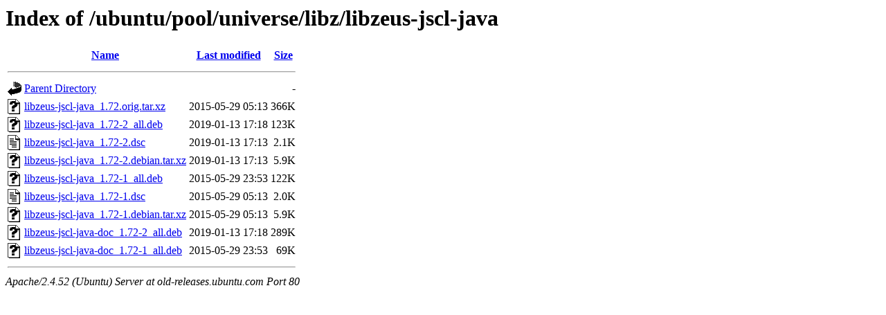

--- FILE ---
content_type: text/html;charset=UTF-8
request_url: http://old-releases.ubuntu.com/ubuntu/pool/universe/libz/libzeus-jscl-java/?C=N;O=D
body_size: 641
content:
<!DOCTYPE HTML PUBLIC "-//W3C//DTD HTML 3.2 Final//EN">
<html>
 <head>
  <title>Index of /ubuntu/pool/universe/libz/libzeus-jscl-java</title>
 </head>
 <body>
<h1>Index of /ubuntu/pool/universe/libz/libzeus-jscl-java</h1>
  <table>
   <tr><th valign="top"><img src="/icons/blank.gif" alt="[ICO]"></th><th><a href="?C=N;O=A">Name</a></th><th><a href="?C=M;O=A">Last modified</a></th><th><a href="?C=S;O=A">Size</a></th></tr>
   <tr><th colspan="4"><hr></th></tr>
<tr><td valign="top"><img src="/icons/back.gif" alt="[PARENTDIR]"></td><td><a href="/ubuntu/pool/universe/libz/">Parent Directory</a></td><td>&nbsp;</td><td align="right">  - </td></tr>
<tr><td valign="top"><img src="/icons/unknown.gif" alt="[   ]"></td><td><a href="libzeus-jscl-java_1.72.orig.tar.xz">libzeus-jscl-java_1.72.orig.tar.xz</a></td><td align="right">2015-05-29 05:13  </td><td align="right">366K</td></tr>
<tr><td valign="top"><img src="/icons/unknown.gif" alt="[   ]"></td><td><a href="libzeus-jscl-java_1.72-2_all.deb">libzeus-jscl-java_1.72-2_all.deb</a></td><td align="right">2019-01-13 17:18  </td><td align="right">123K</td></tr>
<tr><td valign="top"><img src="/icons/text.gif" alt="[TXT]"></td><td><a href="libzeus-jscl-java_1.72-2.dsc">libzeus-jscl-java_1.72-2.dsc</a></td><td align="right">2019-01-13 17:13  </td><td align="right">2.1K</td></tr>
<tr><td valign="top"><img src="/icons/unknown.gif" alt="[   ]"></td><td><a href="libzeus-jscl-java_1.72-2.debian.tar.xz">libzeus-jscl-java_1.72-2.debian.tar.xz</a></td><td align="right">2019-01-13 17:13  </td><td align="right">5.9K</td></tr>
<tr><td valign="top"><img src="/icons/unknown.gif" alt="[   ]"></td><td><a href="libzeus-jscl-java_1.72-1_all.deb">libzeus-jscl-java_1.72-1_all.deb</a></td><td align="right">2015-05-29 23:53  </td><td align="right">122K</td></tr>
<tr><td valign="top"><img src="/icons/text.gif" alt="[TXT]"></td><td><a href="libzeus-jscl-java_1.72-1.dsc">libzeus-jscl-java_1.72-1.dsc</a></td><td align="right">2015-05-29 05:13  </td><td align="right">2.0K</td></tr>
<tr><td valign="top"><img src="/icons/unknown.gif" alt="[   ]"></td><td><a href="libzeus-jscl-java_1.72-1.debian.tar.xz">libzeus-jscl-java_1.72-1.debian.tar.xz</a></td><td align="right">2015-05-29 05:13  </td><td align="right">5.9K</td></tr>
<tr><td valign="top"><img src="/icons/unknown.gif" alt="[   ]"></td><td><a href="libzeus-jscl-java-doc_1.72-2_all.deb">libzeus-jscl-java-doc_1.72-2_all.deb</a></td><td align="right">2019-01-13 17:18  </td><td align="right">289K</td></tr>
<tr><td valign="top"><img src="/icons/unknown.gif" alt="[   ]"></td><td><a href="libzeus-jscl-java-doc_1.72-1_all.deb">libzeus-jscl-java-doc_1.72-1_all.deb</a></td><td align="right">2015-05-29 23:53  </td><td align="right"> 69K</td></tr>
   <tr><th colspan="4"><hr></th></tr>
</table>
<address>Apache/2.4.52 (Ubuntu) Server at old-releases.ubuntu.com Port 80</address>
</body></html>
